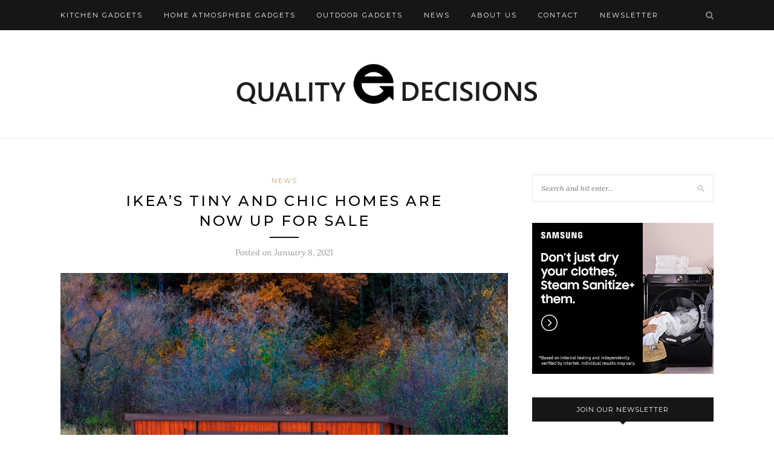

--- FILE ---
content_type: text/html; charset=UTF-8
request_url: http://www.qed-uk.com/news/ikeas-tiny-and-chic-homes-are-now-up-for-sale/
body_size: 11030
content:
<!DOCTYPE html>
<html lang="en">
<head>

	<meta charset="UTF-8">
	<meta http-equiv="X-UA-Compatible" content="IE=edge">
	<meta name="viewport" content="width=device-width, initial-scale=1">

	<link rel="profile" href="http://gmpg.org/xfn/11"/>
	
	<link rel="alternate" type="application/rss+xml" title="Quality Electronic Decisions RSS Feed" href="http://www.qed-uk.com/feed/"/>
	<link rel="alternate" type="application/atom+xml" title="Quality Electronic Decisions Atom Feed" href="http://www.qed-uk.com/feed/atom/"/>
	<link rel="pingback" href="http://www.qed-uk.com/xmlrpc.php"/>
	
	<meta name='robots' content='index, follow, max-image-preview:large, max-snippet:-1, max-video-preview:-1'/>
<script type="text/javascript">//<![CDATA[
window.koko_analytics={"url":"http:\/\/www.qed-uk.com\/wp-admin\/admin-ajax.php?action=koko_analytics_collect","site_url":"http:\/\/www.qed-uk.com","post_id":47,"path":"\/news\/ikeas-tiny-and-chic-homes-are-now-up-for-sale\/","method":"cookie","use_cookie":true};
//]]></script>

	<!-- This site is optimized with the Yoast SEO plugin v26.7 - https://yoast.com/wordpress/plugins/seo/ -->
	<title>Ikea’s Tiny and Chic Homes Are Now Up For Sale - Quality Electronic Decisions</title>
	<link rel="canonical" href="https://www.qed-uk.com/news/ikeas-tiny-and-chic-homes-are-now-up-for-sale/"/>
	<meta property="og:locale" content="en_US"/>
	<meta property="og:type" content="article"/>
	<meta property="og:title" content="Ikea’s Tiny and Chic Homes Are Now Up For Sale - Quality Electronic Decisions"/>
	<meta property="og:description" content="The most recent product Ikea made that took 60 days to finish is a customized version of the Vista Boho XL model by Escape built on a trailer. It is equipped with composting toilets, an on-demand heated water supply, and some solar panels. These features make these homes worth considering. The senior interior design leader, Abbey Stark told Lonely Planet of her desire to create the space functional and beautiful homes while sourcing renewable, reusable, and recycled materials. People who want to buy this customized trailer can look it up at Vox. This is Vox  allows enthusiasts to add other furniture and decorations to it ..."/>
	<meta property="og:url" content="https://www.qed-uk.com/news/ikeas-tiny-and-chic-homes-are-now-up-for-sale/"/>
	<meta property="og:site_name" content="Quality Electronic Decisions"/>
	<meta property="article:published_time" content="2021-01-08T18:04:58+00:00"/>
	<meta property="article:modified_time" content="2021-02-14T08:40:41+00:00"/>
	<meta property="og:image" content="https://www.qed-uk.com/wp-content/uploads/2021/01/vista-boho-1.jpg"/>
	<meta property="og:image:width" content="1200"/>
	<meta property="og:image:height" content="800"/>
	<meta property="og:image:type" content="image/jpeg"/>
	<meta name="author" content="cathy"/>
	<meta name="twitter:card" content="summary_large_image"/>
	<meta name="twitter:label1" content="Written by"/>
	<meta name="twitter:data1" content="cathy"/>
	<meta name="twitter:label2" content="Est. reading time"/>
	<meta name="twitter:data2" content="1 minute"/>
	<script type="application/ld+json" class="yoast-schema-graph">{"@context":"https://schema.org","@graph":[{"@type":"Article","@id":"https://www.qed-uk.com/news/ikeas-tiny-and-chic-homes-are-now-up-for-sale/#article","isPartOf":{"@id":"https://www.qed-uk.com/news/ikeas-tiny-and-chic-homes-are-now-up-for-sale/"},"author":{"name":"cathy","@id":"https://www.qed-uk.com/#/schema/person/cd645ae6d22e495d6ca0bef29df29382"},"headline":"Ikea’s Tiny and Chic Homes Are Now Up For Sale","datePublished":"2021-01-08T18:04:58+00:00","dateModified":"2021-02-14T08:40:41+00:00","mainEntityOfPage":{"@id":"https://www.qed-uk.com/news/ikeas-tiny-and-chic-homes-are-now-up-for-sale/"},"wordCount":152,"commentCount":0,"image":{"@id":"https://www.qed-uk.com/news/ikeas-tiny-and-chic-homes-are-now-up-for-sale/#primaryimage"},"thumbnailUrl":"http://www.qed-uk.com/wp-content/uploads/2021/01/vista-boho-1.jpg","articleSection":["News"],"inLanguage":"en","potentialAction":[{"@type":"CommentAction","name":"Comment","target":["https://www.qed-uk.com/news/ikeas-tiny-and-chic-homes-are-now-up-for-sale/#respond"]}]},{"@type":"WebPage","@id":"https://www.qed-uk.com/news/ikeas-tiny-and-chic-homes-are-now-up-for-sale/","url":"https://www.qed-uk.com/news/ikeas-tiny-and-chic-homes-are-now-up-for-sale/","name":"Ikea’s Tiny and Chic Homes Are Now Up For Sale - Quality Electronic Decisions","isPartOf":{"@id":"https://www.qed-uk.com/#website"},"primaryImageOfPage":{"@id":"https://www.qed-uk.com/news/ikeas-tiny-and-chic-homes-are-now-up-for-sale/#primaryimage"},"image":{"@id":"https://www.qed-uk.com/news/ikeas-tiny-and-chic-homes-are-now-up-for-sale/#primaryimage"},"thumbnailUrl":"http://www.qed-uk.com/wp-content/uploads/2021/01/vista-boho-1.jpg","datePublished":"2021-01-08T18:04:58+00:00","dateModified":"2021-02-14T08:40:41+00:00","author":{"@id":"https://www.qed-uk.com/#/schema/person/cd645ae6d22e495d6ca0bef29df29382"},"breadcrumb":{"@id":"https://www.qed-uk.com/news/ikeas-tiny-and-chic-homes-are-now-up-for-sale/#breadcrumb"},"inLanguage":"en","potentialAction":[{"@type":"ReadAction","target":["https://www.qed-uk.com/news/ikeas-tiny-and-chic-homes-are-now-up-for-sale/"]}]},{"@type":"ImageObject","inLanguage":"en","@id":"https://www.qed-uk.com/news/ikeas-tiny-and-chic-homes-are-now-up-for-sale/#primaryimage","url":"http://www.qed-uk.com/wp-content/uploads/2021/01/vista-boho-1.jpg","contentUrl":"http://www.qed-uk.com/wp-content/uploads/2021/01/vista-boho-1.jpg","width":1200,"height":800},{"@type":"BreadcrumbList","@id":"https://www.qed-uk.com/news/ikeas-tiny-and-chic-homes-are-now-up-for-sale/#breadcrumb","itemListElement":[{"@type":"ListItem","position":1,"name":"Home","item":"https://www.qed-uk.com/"},{"@type":"ListItem","position":2,"name":"Ikea’s Tiny and Chic Homes Are Now Up For Sale"}]},{"@type":"WebSite","@id":"https://www.qed-uk.com/#website","url":"https://www.qed-uk.com/","name":"Quality Electronic Decisions","description":"A home appliance review blog","potentialAction":[{"@type":"SearchAction","target":{"@type":"EntryPoint","urlTemplate":"https://www.qed-uk.com/?s={search_term_string}"},"query-input":{"@type":"PropertyValueSpecification","valueRequired":true,"valueName":"search_term_string"}}],"inLanguage":"en"},{"@type":"Person","@id":"https://www.qed-uk.com/#/schema/person/cd645ae6d22e495d6ca0bef29df29382","name":"cathy","image":{"@type":"ImageObject","inLanguage":"en","@id":"https://www.qed-uk.com/#/schema/person/image/","url":"https://secure.gravatar.com/avatar/875e52384b1a897fbbdc0860f6ae1056b1d8d5989a30e2668ea42ed631d3ed97?s=96&d=mm&r=g","contentUrl":"https://secure.gravatar.com/avatar/875e52384b1a897fbbdc0860f6ae1056b1d8d5989a30e2668ea42ed631d3ed97?s=96&d=mm&r=g","caption":"cathy"},"url":"http://www.qed-uk.com/author/cathy/"}]}</script>
	<!-- / Yoast SEO plugin. -->


<link rel='dns-prefetch' href='//fonts.googleapis.com'/>
<link rel="alternate" title="oEmbed (JSON)" type="application/json+oembed" href="http://www.qed-uk.com/wp-json/oembed/1.0/embed?url=http%3A%2F%2Fwww.qed-uk.com%2Fnews%2Fikeas-tiny-and-chic-homes-are-now-up-for-sale%2F"/>
<link rel="alternate" title="oEmbed (XML)" type="text/xml+oembed" href="http://www.qed-uk.com/wp-json/oembed/1.0/embed?url=http%3A%2F%2Fwww.qed-uk.com%2Fnews%2Fikeas-tiny-and-chic-homes-are-now-up-for-sale%2F&#038;format=xml"/>
<style id='wp-img-auto-sizes-contain-inline-css' type='text/css'>img:is([sizes=auto i],[sizes^="auto," i]){contain-intrinsic-size:3000px 1500px}</style>
<style id='wp-emoji-styles-inline-css' type='text/css'>img.wp-smiley,img.emoji{display:inline!important;border:none!important;box-shadow:none!important;height:1em!important;width:1em!important;margin:0 .07em!important;vertical-align:-.1em!important;background:none!important;padding:0!important}</style>
<style id='wp-block-library-inline-css' type='text/css'>:root{--wp-block-synced-color:#7a00df;--wp-block-synced-color--rgb:122 , 0 , 223;--wp-bound-block-color:var(--wp-block-synced-color);--wp-editor-canvas-background:#ddd;--wp-admin-theme-color:#007cba;--wp-admin-theme-color--rgb:0 , 124 , 186;--wp-admin-theme-color-darker-10:#006ba1;--wp-admin-theme-color-darker-10--rgb:0 , 107 , 160.5;--wp-admin-theme-color-darker-20:#005a87;--wp-admin-theme-color-darker-20--rgb:0 , 90 , 135;--wp-admin-border-width-focus:2px}@media (min-resolution:192dpi){:root{--wp-admin-border-width-focus:1.5px}}.wp-element-button{cursor:pointer}:root .has-very-light-gray-background-color{background-color:#eee}:root .has-very-dark-gray-background-color{background-color:#313131}:root .has-very-light-gray-color{color:#eee}:root .has-very-dark-gray-color{color:#313131}:root .has-vivid-green-cyan-to-vivid-cyan-blue-gradient-background{background:linear-gradient(135deg,#00d084,#0693e3)}:root .has-purple-crush-gradient-background{background:linear-gradient(135deg,#34e2e4,#4721fb 50%,#ab1dfe)}:root .has-hazy-dawn-gradient-background{background:linear-gradient(135deg,#faaca8,#dad0ec)}:root .has-subdued-olive-gradient-background{background:linear-gradient(135deg,#fafae1,#67a671)}:root .has-atomic-cream-gradient-background{background:linear-gradient(135deg,#fdd79a,#004a59)}:root .has-nightshade-gradient-background{background:linear-gradient(135deg,#330968,#31cdcf)}:root .has-midnight-gradient-background{background:linear-gradient(135deg,#020381,#2874fc)}:root{--wp--preset--font-size--normal:16px;--wp--preset--font-size--huge:42px}.has-regular-font-size{font-size:1em}.has-larger-font-size{font-size:2.625em}.has-normal-font-size{font-size:var(--wp--preset--font-size--normal)}.has-huge-font-size{font-size:var(--wp--preset--font-size--huge)}.has-text-align-center{text-align:center}.has-text-align-left{text-align:left}.has-text-align-right{text-align:right}.has-fit-text{white-space:nowrap!important}#end-resizable-editor-section{display:none}.aligncenter{clear:both}.items-justified-left{justify-content:flex-start}.items-justified-center{justify-content:center}.items-justified-right{justify-content:flex-end}.items-justified-space-between{justify-content:space-between}.screen-reader-text{border:0;clip-path:inset(50%);height:1px;margin:-1px;overflow:hidden;padding:0;position:absolute;width:1px;word-wrap:normal!important}.screen-reader-text:focus{background-color:#ddd;clip-path:none;color:#444;display:block;font-size:1em;height:auto;left:5px;line-height:normal;padding:15px 23px 14px;text-decoration:none;top:5px;width:auto;z-index:100000}html :where(.has-border-color){border-style:solid}html :where([style*=border-top-color]){border-top-style:solid}html :where([style*=border-right-color]){border-right-style:solid}html :where([style*=border-bottom-color]){border-bottom-style:solid}html :where([style*=border-left-color]){border-left-style:solid}html :where([style*=border-width]){border-style:solid}html :where([style*=border-top-width]){border-top-style:solid}html :where([style*=border-right-width]){border-right-style:solid}html :where([style*=border-bottom-width]){border-bottom-style:solid}html :where([style*=border-left-width]){border-left-style:solid}html :where(img[class*=wp-image-]){height:auto;max-width:100%}:where(figure){margin:0 0 1em}html :where(.is-position-sticky){--wp-admin--admin-bar--position-offset:var(--wp-admin--admin-bar--height,0)}@media screen and (max-width:600px){html :where(.is-position-sticky){--wp-admin--admin-bar--position-offset:0}}</style>
<style id='classic-theme-styles-inline-css' type='text/css'>.wp-block-button__link{color:#fff;background-color:#32373c;border-radius:9999px;box-shadow:none;text-decoration:none;padding:calc(.667em + 2px) calc(1.333em + 2px);font-size:1.125em}.wp-block-file__button{background:#32373c;color:#fff;text-decoration:none}</style>
<link rel='stylesheet' id='dashicons-css' href='http://www.qed-uk.com/wp-includes/css/A.dashicons.min.css,qver=6.9.pagespeed.cf.YtIiybB4VG.css' type='text/css' media='all'/>
<link rel='stylesheet' id='admin-bar-css' href='http://www.qed-uk.com/wp-includes/css/admin-bar.min.css?ver=6.9' type='text/css' media='all'/>
<style id='admin-bar-inline-css' type='text/css'>#p404RedirectChart .canvasjs-chart-credit{display:none!important}#p404RedirectChart canvas{border-radius:6px}.p404-redirect-adminbar-weekly-title{font-weight:bold;font-size:14px;color:#fff;margin-bottom:6px}#wpadminbar #wp-admin-bar-p404_free_top_button .ab-icon:before{content:"\f103";color:#dc3545;top:3px}#wp-admin-bar-p404_free_top_button .ab-item{min-width:80px!important;padding:0!important}.p404-redirect-adminbar-dropdown-wrap{min-width:0;padding:0;position:static!important}#wpadminbar #wp-admin-bar-p404_free_top_button_dropdown{position:static!important}#wpadminbar #wp-admin-bar-p404_free_top_button_dropdown .ab-item{padding:0!important;margin:0!important}.p404-redirect-dropdown-container{min-width:340px;padding:18px 18px 12px 18px;background:#23282d!important;color:#fff;border-radius:12px;box-shadow:0 8px 32px rgba(0,0,0,.25);margin-top:10px;position:relative!important;z-index:999999!important;display:block!important;border:1px solid #444}#wpadminbar #wp-admin-bar-p404_free_top_button .p404-redirect-dropdown-container{display:none!important}#wpadminbar #wp-admin-bar-p404_free_top_button:hover .p404-redirect-dropdown-container{display:block!important}#wpadminbar #wp-admin-bar-p404_free_top_button:hover #wp-admin-bar-p404_free_top_button_dropdown .p404-redirect-dropdown-container{display:block!important}.p404-redirect-card{background:#2c3338;border-radius:8px;padding:18px 18px 12px 18px;box-shadow:0 2px 8px rgba(0,0,0,.07);display:flex;flex-direction:column;align-items:flex-start;border:1px solid #444}.p404-redirect-btn{display:inline-block;background:#dc3545;color:#fff!important;font-weight:bold;padding:5px 22px;border-radius:8px;text-decoration:none;font-size:17px;transition:background .2s , box-shadow .2s;margin-top:8px;box-shadow:0 2px 8px rgba(220,53,69,.15);text-align:center;line-height:1.6}.p404-redirect-btn:hover{background:#c82333;color:#fff!important;box-shadow:0 4px 16px rgba(220,53,69,.25)}#wpadminbar .ab-top-menu>li:hover>.ab-item,#wpadminbar .ab-top-menu>li.hover>.ab-item{z-index:auto}#wpadminbar #wp-admin-bar-p404_free_top_button:hover>.ab-item{z-index:999998!important}</style>
<link rel='stylesheet' id='contact-form-7-css' href='http://www.qed-uk.com/wp-content/plugins/contact-form-7/includes/css/styles.css?ver=6.1.4' type='text/css' media='all'/>
<link rel='stylesheet' id='solopine_style-css' href='http://www.qed-uk.com/wp-content/themes/redwood/style.css?ver=1.7' type='text/css' media='all'/>
<link rel='stylesheet' id='fontawesome-css' href='http://www.qed-uk.com/wp-content/themes/redwood/css/font-awesome.min.css?ver=6.9' type='text/css' media='all'/>
<link rel='stylesheet' id='bxslider-css' href='http://www.qed-uk.com/wp-content/themes/redwood/css/jquery.bxslider.css?ver=6.9' type='text/css' media='all'/>
<link rel='stylesheet' id='solopine_responsive-css' href='http://www.qed-uk.com/wp-content/themes/redwood/css/responsive.css?ver=6.9' type='text/css' media='all'/>
<link rel='stylesheet' id='redwood-fonts-css' href='https://fonts.googleapis.com/css?family=Lora%3A400%2C700%2C400italic%2C700italic%26subset%3Dlatin%2Clatin-ext%7CMontserrat%3A400%2C500%2C700%26subset%3Dlatin%2Clatin-ext&#038;ver=1.7' type='text/css' media='all'/>
<script type="text/javascript" src="http://www.qed-uk.com/wp-includes/js/jquery/jquery.min.js?ver=3.7.1" id="jquery-core-js"></script>
<script type="text/javascript" src="http://www.qed-uk.com/wp-includes/js/jquery/jquery-migrate.min.js?ver=3.4.1" id="jquery-migrate-js"></script>
<link rel="https://api.w.org/" href="http://www.qed-uk.com/wp-json/"/><link rel="alternate" title="JSON" type="application/json" href="http://www.qed-uk.com/wp-json/wp/v2/posts/47"/><link rel="EditURI" type="application/rsd+xml" title="RSD" href="http://www.qed-uk.com/xmlrpc.php?rsd"/>
<meta name="generator" content="WordPress 6.9"/>
<link rel='shortlink' href='http://www.qed-uk.com/?p=47'/>
	
</head>

<body class="wp-singular post-template-default single single-post postid-47 single-format-standard wp-theme-redwood">

	<div id="top-bar">
		
		<div class="container">
			
			<div id="nav-wrapper">
				<ul id="menu-menu" class="menu"><li id="menu-item-55" class="menu-item menu-item-type-taxonomy menu-item-object-category menu-item-55"><a href="http://www.qed-uk.com/category/kitchen-gadgets/">Kitchen Gadgets</a></li>
<li id="menu-item-56" class="menu-item menu-item-type-taxonomy menu-item-object-category menu-item-56"><a href="http://www.qed-uk.com/category/home-atmosphere-gadgets/">Home Atmosphere Gadgets</a></li>
<li id="menu-item-57" class="menu-item menu-item-type-taxonomy menu-item-object-category menu-item-57"><a href="http://www.qed-uk.com/category/outdoor-gadgets/">Outdoor Gadgets</a></li>
<li id="menu-item-58" class="menu-item menu-item-type-taxonomy menu-item-object-category current-post-ancestor current-menu-parent current-post-parent menu-item-58"><a href="http://www.qed-uk.com/category/news/">News</a></li>
<li id="menu-item-54" class="menu-item menu-item-type-post_type menu-item-object-page menu-item-54"><a href="http://www.qed-uk.com/about-us/">About Us</a></li>
<li id="menu-item-75" class="menu-item menu-item-type-post_type menu-item-object-page menu-item-75"><a href="http://www.qed-uk.com/contact/">Contact</a></li>
<li id="menu-item-87" class="menu-item menu-item-type-post_type menu-item-object-page menu-item-87"><a href="http://www.qed-uk.com/newsletter/">Newsletter</a></li>
</ul>			</div>
			
			<div class="menu-mobile"></div>
			
						<div id="top-search">
				<a href="#" class="search"><i class="fa fa-search"></i></a>
				<div class="show-search">
					<form role="search" method="get" id="searchform" action="http://www.qed-uk.com/">
		<input type="text" placeholder="Search and hit enter..." name="s" id="s"/>
</form>				</div>
			</div>
						
						<div id="top-social">
			
																						
								
			</div>
						
		</div>
		
	</div>
	
	<header id="header">
		
		<div class="container">
			
			<div id="logo">
				
									
											<h2><a href="http://www.qed-uk.com/"><img src="http://www.qed-uk.com/wp-content/uploads/2021/01/logo-1.png" alt="Quality Electronic Decisions"/></a></h2>
										
								
			</div>
			
		</div>
		
	</header>	
	<div class="container">
		
		<div id="content">
			
						
			<div id="main">
			
								
					<article id="post-47" class="post-47 post type-post status-publish format-standard has-post-thumbnail hentry category-news">
					
	<div class="post-header">
		
				<span class="cat"><a href="http://www.qed-uk.com/category/news/" rel="category tag">News</a></span>
				
					<h1 class="entry-title">Ikea’s Tiny and Chic Homes Are Now Up For Sale</h1>
				
		<span class="title-divider"></span>
		
				<span class="post-date">Posted on <span class="date updated published">January 8, 2021</span></span>
				
	</div>
	
			
						<div class="post-img">
							<img width="1080" height="720" src="http://www.qed-uk.com/wp-content/uploads/2021/01/vista-boho-1.jpg" class="attachment-solopine-full-thumb size-solopine-full-thumb wp-post-image" alt="" decoding="async" fetchpriority="high" srcset="http://www.qed-uk.com/wp-content/uploads/2021/01/vista-boho-1.jpg 1200w, http://www.qed-uk.com/wp-content/uploads/2021/01/vista-boho-1-300x200.jpg 300w, http://www.qed-uk.com/wp-content/uploads/2021/01/vista-boho-1-1024x683.jpg 1024w, http://www.qed-uk.com/wp-content/uploads/2021/01/vista-boho-1-768x512.jpg 768w" sizes="(max-width: 1080px) 100vw, 1080px"/>					</div>
						
		
	<div class="post-entry">
		
				
			<p>The most recent product Ikea made that took 60 days to finish is a customized version of the Vista Boho XL model by Escape built on a trailer. It is equipped with composting toilets, an on-demand heated water supply, and some solar panels. These features make these homes worth considering.</p>
<p>The senior interior design leader, Abbey Stark told <em>Lonely Planet</em> of her desire to create the space functional and beautiful homes while sourcing renewable, reusable, and recycled materials. People who want to buy this customized trailer can look it up at Vox. This is Vox  allows enthusiasts to add other furniture and decorations to it while exploring the tiny home as if experiencing online shopping.</p>
<p>Keep in mind that this Ikea BOHO XL starts at $47,550. If you want to experience the virtual tour of this amazing home, be sure to head <span style="color: #000000;"><a style="color: #000000;" href="https://ikeatinyhome.curbed.com/index.html" target="_blank" rel="noopener">here</a></span>.</p>
			
				
				
							
						
	</div>
	
		
	<div class="post-share">
	
				<div class="post-share-box share-comments">
			<a href="http://www.qed-uk.com/news/ikeas-tiny-and-chic-homes-are-now-up-for-sale/#respond"><span>0</span> Comments</a>		</div>
				
				<div class="post-share-box share-buttons">
				
	<a target="_blank" href="https://www.facebook.com/sharer/sharer.php?u=http://www.qed-uk.com/news/ikeas-tiny-and-chic-homes-are-now-up-for-sale/"><i class="fa fa-facebook"></i></a>
	<a target="_blank" href="https://twitter.com/intent/tweet?text=Check%20out%20this%20article:%20Ikea%E2%80%99s+Tiny+and+Chic+Homes+Are+Now+Up+For+Sale&url=http://www.qed-uk.com/news/ikeas-tiny-and-chic-homes-are-now-up-for-sale/"><i class="fa fa-twitter"></i></a>
		<a data-pin-do="none" target="_blank" href="https://pinterest.com/pin/create/button/?url=http://www.qed-uk.com/news/ikeas-tiny-and-chic-homes-are-now-up-for-sale/&media=http://www.qed-uk.com/wp-content/uploads/2021/01/vista-boho-1.jpg&description=Ikea’s Tiny and Chic Homes Are Now Up For Sale"><i class="fa fa-pinterest"></i></a>
	<a target="_blank" href="https://www.linkedin.com/shareArticle?mini=true&url=http://www.qed-uk.com/news/ikeas-tiny-and-chic-homes-are-now-up-for-sale/&title=Ikea%E2%80%99s+Tiny+and+Chic+Homes+Are+Now+Up+For+Sale&summary=&source="><i class="fa fa-linkedin"></i></a>
	
		</div>
				
				<div class="post-share-box share-author">
			<span>By</span> <span class="vcard author"><span class="fn"><a href="http://www.qed-uk.com/author/cathy/" title="Posts by cathy" rel="author">cathy</a></span></span>
		</div>
				
	</div>
		
				<div class="post-author">
		
	<div class="author-img">
		<img alt='' src='https://secure.gravatar.com/avatar/875e52384b1a897fbbdc0860f6ae1056b1d8d5989a30e2668ea42ed631d3ed97?s=100&#038;d=mm&#038;r=g' srcset='https://secure.gravatar.com/avatar/875e52384b1a897fbbdc0860f6ae1056b1d8d5989a30e2668ea42ed631d3ed97?s=200&#038;d=mm&#038;r=g 2x' class='avatar avatar-100 photo' height='100' width='100' decoding='async'/>	</div>
	
	<div class="author-content">
		<h5><a href="http://www.qed-uk.com/author/cathy/" title="Posts by cathy" rel="author">cathy</a></h5>
		<p></p>
								</div>
	
</div>			
						<div class="post-related"><div class="post-box"><h4 class="post-box-title"><span>You Might Also Like</span></h4></div>
						<div class="item-related">
					
										<a href="http://www.qed-uk.com/news/single-sweep-snow-brooms-that-will-swiftly-clean-your-car/"><img width="520" height="347" src="http://www.qed-uk.com/wp-content/uploads/2021/01/41d4af538c9cb7f3184a5e2347c3668b-e1610647481442.jpg" class="attachment-solopine-misc-thumb size-solopine-misc-thumb wp-post-image" alt="" decoding="async" srcset="http://www.qed-uk.com/wp-content/uploads/2021/01/41d4af538c9cb7f3184a5e2347c3668b-e1610647481442.jpg 1198w, http://www.qed-uk.com/wp-content/uploads/2021/01/41d4af538c9cb7f3184a5e2347c3668b-e1610647481442-300x200.jpg 300w, http://www.qed-uk.com/wp-content/uploads/2021/01/41d4af538c9cb7f3184a5e2347c3668b-e1610647481442-1024x684.jpg 1024w, http://www.qed-uk.com/wp-content/uploads/2021/01/41d4af538c9cb7f3184a5e2347c3668b-e1610647481442-768x513.jpg 768w" sizes="(max-width: 520px) 100vw, 520px"/></a>
										
					<h3><a href="http://www.qed-uk.com/news/single-sweep-snow-brooms-that-will-swiftly-clean-your-car/">Single Sweep Snow Brooms That Will Swiftly Clean Your Car</a></h3>
					<span class="date">January 7, 2021</span>
					
				</div>
						<div class="item-related">
					
										<a href="http://www.qed-uk.com/news/disney-celebrates-the-30th-anniversary-of-home-alone-with-a-spectacular-gingerbread-house/"><img width="520" height="347" src="http://www.qed-uk.com/wp-content/uploads/2021/01/HJMTJUUG2NGPREO4SQ7ZW3KT6Q-e1610647719390.jpg" class="attachment-solopine-misc-thumb size-solopine-misc-thumb wp-post-image" alt="" decoding="async" loading="lazy" srcset="http://www.qed-uk.com/wp-content/uploads/2021/01/HJMTJUUG2NGPREO4SQ7ZW3KT6Q-e1610647719390.jpg 1200w, http://www.qed-uk.com/wp-content/uploads/2021/01/HJMTJUUG2NGPREO4SQ7ZW3KT6Q-e1610647719390-300x200.jpg 300w, http://www.qed-uk.com/wp-content/uploads/2021/01/HJMTJUUG2NGPREO4SQ7ZW3KT6Q-e1610647719390-1024x684.jpg 1024w, http://www.qed-uk.com/wp-content/uploads/2021/01/HJMTJUUG2NGPREO4SQ7ZW3KT6Q-e1610647719390-768x513.jpg 768w" sizes="auto, (max-width: 520px) 100vw, 520px"/></a>
										
					<h3><a href="http://www.qed-uk.com/news/disney-celebrates-the-30th-anniversary-of-home-alone-with-a-spectacular-gingerbread-house/">Disney Celebrates the 30th Anniversary of &#8220;Home Alone&#8221; with a Spectacular Gingerbread House</a></h3>
					<span class="date">January 9, 2021</span>
					
				</div>
		</div>			
		
		<div class="post-comments" id="comments">
	
	<div class="post-box"><h4 class="post-box-title"><span>No Comments</span></h4></div><div class='comments'><ul></ul></div><div id='comments_pagination'></div>	<div id="respond" class="comment-respond">
		<h3 id="reply-title" class="comment-reply-title">Leave a Reply <small><a rel="nofollow" id="cancel-comment-reply-link" href="/news/ikeas-tiny-and-chic-homes-are-now-up-for-sale/#respond" style="display:none;">Cancel Reply</a></small></h3><form action="http://www.qed-uk.com/wp-comments-post.php" method="post" id="commentform" class="comment-form"><p class="comment-form-comment"><textarea id="comment" name="comment" cols="45" rows="8" aria-required="true"></textarea></p><p class="comment-form-author"><label for="author">Name <span class="required">*</span></label> <input id="author" name="author" type="text" value="" size="30" maxlength="245" autocomplete="name" required="required"/></p>
<p class="comment-form-email"><label for="email">Email <span class="required">*</span></label> <input id="email" name="email" type="text" value="" size="30" maxlength="100" autocomplete="email" required="required"/></p>
<p class="comment-form-url"><label for="url">Website</label> <input id="url" name="url" type="text" value="" size="30" maxlength="200" autocomplete="url"/></p>
<p class="comment-form-cookies-consent"><input id="wp-comment-cookies-consent" name="wp-comment-cookies-consent" type="checkbox" value="yes"/> <label for="wp-comment-cookies-consent">Save my name, email, and website in this browser for the next time I comment.</label></p>
<p class="form-submit"><input name="submit" type="submit" id="submit" class="submit" value="Post Comment"/> <input type='hidden' name='comment_post_ID' value='47' id='comment_post_ID'/>
<input type='hidden' name='comment_parent' id='comment_parent' value='0'/>
</p></form>	</div><!-- #respond -->
	

</div> <!-- end comments div -->
		
</article>						
								
								
			</div>

<aside id="sidebar">
	
	<div id="search-2" class="widget widget_search"><form role="search" method="get" id="searchform" action="http://www.qed-uk.com/">
		<input type="text" placeholder="Search and hit enter..." name="s" id="s"/>
</form></div><div id="media_image-3" class="widget widget_media_image"><img width="300" height="250" src="http://www.qed-uk.com/wp-content/uploads/2021/01/4ca742e4192a1cf1eb3963704a158b37.jpg" class="image wp-image-78  attachment-full size-full" alt="" style="max-width: 100%; height: auto;" decoding="async" loading="lazy"/></div><div id="text-4" class="widget widget_text"><h4 class="widget-title">Join Our Newsletter</h4>			<div class="textwidget">
<div class="wpcf7 no-js" id="wpcf7-f77-o1" lang="en-US" dir="ltr" data-wpcf7-id="77">
<div class="screen-reader-response"><p role="status" aria-live="polite" aria-atomic="true"></p> <ul></ul></div>
<form action="/news/ikeas-tiny-and-chic-homes-are-now-up-for-sale/#wpcf7-f77-o1" method="post" class="wpcf7-form init demo" aria-label="Contact form" novalidate="novalidate" data-status="init">
<fieldset class="hidden-fields-container"><input type="hidden" name="_wpcf7" value="77"/><input type="hidden" name="_wpcf7_version" value="6.1.4"/><input type="hidden" name="_wpcf7_locale" value="en_US"/><input type="hidden" name="_wpcf7_unit_tag" value="wpcf7-f77-o1"/><input type="hidden" name="_wpcf7_container_post" value="0"/><input type="hidden" name="_wpcf7_posted_data_hash" value=""/>
</fieldset>
<p><label> Your name<br/>
<span class="wpcf7-form-control-wrap" data-name="your-name"><input size="40" maxlength="400" class="wpcf7-form-control wpcf7-text wpcf7-validates-as-required" aria-required="true" aria-invalid="false" value="" type="text" name="your-name"/></span> </label>
</p>
<p><label> Your email<br/>
<span class="wpcf7-form-control-wrap" data-name="your-email"><input size="40" maxlength="400" class="wpcf7-form-control wpcf7-email wpcf7-validates-as-required wpcf7-text wpcf7-validates-as-email" aria-required="true" aria-invalid="false" value="" type="email" name="your-email"/></span> </label>
</p>
<p><input class="wpcf7-form-control wpcf7-submit has-spinner" type="submit" value="Submit"/>
</p><div class="wpcf7-response-output" aria-hidden="true"></div>
</form>
</div>

</div>
		</div><div id="solopine_latest_news_widget-5" class="widget solopine_latest_news_widget"><h4 class="widget-title">Latest News</h4>											
								<div class="side-pop list">
					
					<div class="side-pop-img">
												<a href="http://www.qed-uk.com/news/disney-celebrates-the-30th-anniversary-of-home-alone-with-a-spectacular-gingerbread-house/"><img width="520" height="347" src="http://www.qed-uk.com/wp-content/uploads/2021/01/HJMTJUUG2NGPREO4SQ7ZW3KT6Q-e1610647719390.jpg" class="attachment-solopine-misc-thumb size-solopine-misc-thumb wp-post-image" alt="" decoding="async" loading="lazy" srcset="http://www.qed-uk.com/wp-content/uploads/2021/01/HJMTJUUG2NGPREO4SQ7ZW3KT6Q-e1610647719390.jpg 1200w, http://www.qed-uk.com/wp-content/uploads/2021/01/HJMTJUUG2NGPREO4SQ7ZW3KT6Q-e1610647719390-300x200.jpg 300w, http://www.qed-uk.com/wp-content/uploads/2021/01/HJMTJUUG2NGPREO4SQ7ZW3KT6Q-e1610647719390-1024x684.jpg 1024w, http://www.qed-uk.com/wp-content/uploads/2021/01/HJMTJUUG2NGPREO4SQ7ZW3KT6Q-e1610647719390-768x513.jpg 768w" sizes="auto, (max-width: 520px) 100vw, 520px"/></a>
																	</div>
					
					<div class="side-pop-content">
						<h4><a href="http://www.qed-uk.com/news/disney-celebrates-the-30th-anniversary-of-home-alone-with-a-spectacular-gingerbread-house/">Disney Celebrates the 30th Anniversary of &#8220;Home Alone&#8221; with a Spectacular Gingerbread House</a></h4>
						<span class="sp-date">January 9, 2021</span>					</div>
				
				</div>
							
											
								<div class="side-pop list">
					
					<div class="side-pop-img">
												<a href="http://www.qed-uk.com/news/ikeas-tiny-and-chic-homes-are-now-up-for-sale/"><img width="520" height="347" src="http://www.qed-uk.com/wp-content/uploads/2021/01/vista-boho-1.jpg" class="attachment-solopine-misc-thumb size-solopine-misc-thumb wp-post-image" alt="" decoding="async" loading="lazy" srcset="http://www.qed-uk.com/wp-content/uploads/2021/01/vista-boho-1.jpg 1200w, http://www.qed-uk.com/wp-content/uploads/2021/01/vista-boho-1-300x200.jpg 300w, http://www.qed-uk.com/wp-content/uploads/2021/01/vista-boho-1-1024x683.jpg 1024w, http://www.qed-uk.com/wp-content/uploads/2021/01/vista-boho-1-768x512.jpg 768w" sizes="auto, (max-width: 520px) 100vw, 520px"/></a>
																	</div>
					
					<div class="side-pop-content">
						<h4><a href="http://www.qed-uk.com/news/ikeas-tiny-and-chic-homes-are-now-up-for-sale/">Ikea’s Tiny and Chic Homes Are Now Up For Sale</a></h4>
						<span class="sp-date">January 8, 2021</span>					</div>
				
				</div>
							
											
								<div class="side-pop list">
					
					<div class="side-pop-img">
												<a href="http://www.qed-uk.com/news/single-sweep-snow-brooms-that-will-swiftly-clean-your-car/"><img width="520" height="347" src="http://www.qed-uk.com/wp-content/uploads/2021/01/41d4af538c9cb7f3184a5e2347c3668b-e1610647481442.jpg" class="attachment-solopine-misc-thumb size-solopine-misc-thumb wp-post-image" alt="" decoding="async" loading="lazy" srcset="http://www.qed-uk.com/wp-content/uploads/2021/01/41d4af538c9cb7f3184a5e2347c3668b-e1610647481442.jpg 1198w, http://www.qed-uk.com/wp-content/uploads/2021/01/41d4af538c9cb7f3184a5e2347c3668b-e1610647481442-300x200.jpg 300w, http://www.qed-uk.com/wp-content/uploads/2021/01/41d4af538c9cb7f3184a5e2347c3668b-e1610647481442-1024x684.jpg 1024w, http://www.qed-uk.com/wp-content/uploads/2021/01/41d4af538c9cb7f3184a5e2347c3668b-e1610647481442-768x513.jpg 768w" sizes="auto, (max-width: 520px) 100vw, 520px"/></a>
																	</div>
					
					<div class="side-pop-content">
						<h4><a href="http://www.qed-uk.com/news/single-sweep-snow-brooms-that-will-swiftly-clean-your-car/">Single Sweep Snow Brooms That Will Swiftly Clean Your Car</a></h4>
						<span class="sp-date">January 7, 2021</span>					</div>
				
				</div>
							
									</div>						
		<div id="tag_cloud-3" class="widget widget_tag_cloud"><h4 class="widget-title">Tag Search</h4><div class="tagcloud"><a href="http://www.qed-uk.com/tag/air-fryers/" class="tag-cloud-link tag-link-10 tag-link-position-1" style="font-size: 8pt;" aria-label="Air Fryers (1 item)">Air Fryers</a>
<a href="http://www.qed-uk.com/tag/backyard/" class="tag-cloud-link tag-link-25 tag-link-position-2" style="font-size: 8pt;" aria-label="Backyard (1 item)">Backyard</a>
<a href="http://www.qed-uk.com/tag/bedroom/" class="tag-cloud-link tag-link-21 tag-link-position-3" style="font-size: 8pt;" aria-label="Bedroom (1 item)">Bedroom</a>
<a href="http://www.qed-uk.com/tag/best/" class="tag-cloud-link tag-link-7 tag-link-position-4" style="font-size: 13.25pt;" aria-label="Best (2 items)">Best</a>
<a href="http://www.qed-uk.com/tag/diffusers/" class="tag-cloud-link tag-link-19 tag-link-position-5" style="font-size: 8pt;" aria-label="Diffusers (1 item)">Diffusers</a>
<a href="http://www.qed-uk.com/tag/dishwashers/" class="tag-cloud-link tag-link-8 tag-link-position-6" style="font-size: 8pt;" aria-label="Dishwashers (1 item)">Dishwashers</a>
<a href="http://www.qed-uk.com/tag/electric-knives/" class="tag-cloud-link tag-link-14 tag-link-position-7" style="font-size: 8pt;" aria-label="Electric Knives (1 item)">Electric Knives</a>
<a href="http://www.qed-uk.com/tag/gadgets/" class="tag-cloud-link tag-link-16 tag-link-position-8" style="font-size: 22pt;" aria-label="gadgets (5 items)">gadgets</a>
<a href="http://www.qed-uk.com/tag/home/" class="tag-cloud-link tag-link-18 tag-link-position-9" style="font-size: 8pt;" aria-label="home (1 item)">home</a>
<a href="http://www.qed-uk.com/tag/home-appliances/" class="tag-cloud-link tag-link-9 tag-link-position-10" style="font-size: 22pt;" aria-label="home appliances (5 items)">home appliances</a>
<a href="http://www.qed-uk.com/tag/hot-drinks/" class="tag-cloud-link tag-link-13 tag-link-position-11" style="font-size: 8pt;" aria-label="Hot Drinks (1 item)">Hot Drinks</a>
<a href="http://www.qed-uk.com/tag/how-to-run-appliances-off-solar-power/" class="tag-cloud-link tag-link-28 tag-link-position-12" style="font-size: 8pt;" aria-label="How to Run Appliances off Solar Power (1 item)">How to Run Appliances off Solar Power</a>
<a href="http://www.qed-uk.com/tag/humidifiers/" class="tag-cloud-link tag-link-20 tag-link-position-13" style="font-size: 8pt;" aria-label="Humidifiers (1 item)">Humidifiers</a>
<a href="http://www.qed-uk.com/tag/ice-maker-machines/" class="tag-cloud-link tag-link-22 tag-link-position-14" style="font-size: 8pt;" aria-label="Ice Maker Machines (1 item)">Ice Maker Machines</a>
<a href="http://www.qed-uk.com/tag/kitchen/" class="tag-cloud-link tag-link-11 tag-link-position-15" style="font-size: 19.666666666667pt;" aria-label="kitchen (4 items)">kitchen</a>
<a href="http://www.qed-uk.com/tag/mug-warmers/" class="tag-cloud-link tag-link-12 tag-link-position-16" style="font-size: 8pt;" aria-label="Mug Warmers (1 item)">Mug Warmers</a>
<a href="http://www.qed-uk.com/tag/outdoor/" class="tag-cloud-link tag-link-23 tag-link-position-17" style="font-size: 13.25pt;" aria-label="outdoor (2 items)">outdoor</a>
<a href="http://www.qed-uk.com/tag/picnic/" class="tag-cloud-link tag-link-26 tag-link-position-18" style="font-size: 8pt;" aria-label="Picnic (1 item)">Picnic</a>
<a href="http://www.qed-uk.com/tag/robot-vacuums/" class="tag-cloud-link tag-link-17 tag-link-position-19" style="font-size: 8pt;" aria-label="Robot Vacuums (1 item)">Robot Vacuums</a>
<a href="http://www.qed-uk.com/tag/slow-juicers/" class="tag-cloud-link tag-link-15 tag-link-position-20" style="font-size: 8pt;" aria-label="Slow Juicers (1 item)">Slow Juicers</a>
<a href="http://www.qed-uk.com/tag/tables/" class="tag-cloud-link tag-link-27 tag-link-position-21" style="font-size: 8pt;" aria-label="Tables (1 item)">Tables</a>
<a href="http://www.qed-uk.com/tag/trampolines/" class="tag-cloud-link tag-link-24 tag-link-position-22" style="font-size: 8pt;" aria-label="Trampolines (1 item)">Trampolines</a></div>
</div>	
</aside>	
		<!-- END CONTENT -->
		</div>
	
	<!-- END CONTAINER -->
	</div>
	
	<div class="container">
		<div id="instagram-footer">

						
		</div>
	</div>
	
	<footer id="footer">
		
		<div class="container">
			
						<div id="footer-social">
				
																						
			</div>
						
			<div id="footer-copyright">

				<p class="copyright">©2021 Quality Electronic Decisions. All Rights Reserved.</p>
				
			</div>
			
		</div>
		
	</footer>
	
	<script type="speculationrules">
{"prefetch":[{"source":"document","where":{"and":[{"href_matches":"/*"},{"not":{"href_matches":["/wp-*.php","/wp-admin/*","/wp-content/uploads/*","/wp-content/*","/wp-content/plugins/*","/wp-content/themes/redwood/*","/*\\?(.+)"]}},{"not":{"selector_matches":"a[rel~=\"nofollow\"]"}},{"not":{"selector_matches":".no-prefetch, .no-prefetch a"}}]},"eagerness":"conservative"}]}
</script>

<!-- Koko Analytics v2.1.3 - https://www.kokoanalytics.com/ -->
<script type="text/javascript">//<![CDATA[
!function(){var e=window,r=e.koko_analytics;r.trackPageview=function(e,t){"prerender"==document.visibilityState||/bot|crawl|spider|seo|lighthouse|facebookexternalhit|preview/i.test(navigator.userAgent)||navigator.sendBeacon(r.url,new URLSearchParams({pa:e,po:t,r:0==document.referrer.indexOf(r.site_url)?"":document.referrer,m:r.use_cookie?"c":r.method[0]}))},e.addEventListener("load",function(){r.trackPageview(r.path,r.post_id)})}();
//]]></script>

<script type="text/javascript" src="http://www.qed-uk.com/wp-includes/js/dist/hooks.min.js?ver=dd5603f07f9220ed27f1" id="wp-hooks-js"></script>
<script type="text/javascript" src="http://www.qed-uk.com/wp-includes/js/dist/i18n.min.js?ver=c26c3dc7bed366793375" id="wp-i18n-js"></script>
<script type="text/javascript" id="wp-i18n-js-after">//<![CDATA[
wp.i18n.setLocaleData({'text direction\u0004ltr':['ltr']});
//]]></script>
<script type="text/javascript" src="http://www.qed-uk.com/wp-content/plugins/contact-form-7/includes/swv/js/index.js?ver=6.1.4" id="swv-js"></script>
<script type="text/javascript" id="contact-form-7-js-before">//<![CDATA[
var wpcf7={"api":{"root":"http:\/\/www.qed-uk.com\/wp-json\/","namespace":"contact-form-7\/v1"}};
//]]></script>
<script type="text/javascript" src="http://www.qed-uk.com/wp-content/plugins/contact-form-7/includes/js/index.js?ver=6.1.4" id="contact-form-7-js"></script>
<script type="text/javascript" src="http://www.qed-uk.com/wp-content/themes/redwood/js/jquery.slicknav.min.js?ver=6.9" id="slicknav-js"></script>
<script type="text/javascript" src="http://www.qed-uk.com/wp-content/themes/redwood/js/jquery.bxslider.min.js?ver=6.9" id="bxslider-js"></script>
<script type="text/javascript" src="http://www.qed-uk.com/wp-content/themes/redwood/js/fitvids.js?ver=6.9" id="fitvids-js"></script>
<script type="text/javascript" src="http://www.qed-uk.com/wp-content/themes/redwood/js/solopine.js?ver=6.9" id="solopine_scripts-js"></script>
<script type="text/javascript" src="http://www.qed-uk.com/wp-includes/js/comment-reply.min.js?ver=6.9" id="comment-reply-js" async="async" data-wp-strategy="async" fetchpriority="low"></script>
<script id="wp-emoji-settings" type="application/json">
{"baseUrl":"https://s.w.org/images/core/emoji/17.0.2/72x72/","ext":".png","svgUrl":"https://s.w.org/images/core/emoji/17.0.2/svg/","svgExt":".svg","source":{"concatemoji":"http://www.qed-uk.com/wp-includes/js/wp-emoji-release.min.js?ver=6.9"}}
</script>
<script type="module">
/* <![CDATA[ */
/*! This file is auto-generated */
const a=JSON.parse(document.getElementById("wp-emoji-settings").textContent),o=(window._wpemojiSettings=a,"wpEmojiSettingsSupports"),s=["flag","emoji"];function i(e){try{var t={supportTests:e,timestamp:(new Date).valueOf()};sessionStorage.setItem(o,JSON.stringify(t))}catch(e){}}function c(e,t,n){e.clearRect(0,0,e.canvas.width,e.canvas.height),e.fillText(t,0,0);t=new Uint32Array(e.getImageData(0,0,e.canvas.width,e.canvas.height).data);e.clearRect(0,0,e.canvas.width,e.canvas.height),e.fillText(n,0,0);const a=new Uint32Array(e.getImageData(0,0,e.canvas.width,e.canvas.height).data);return t.every((e,t)=>e===a[t])}function p(e,t){e.clearRect(0,0,e.canvas.width,e.canvas.height),e.fillText(t,0,0);var n=e.getImageData(16,16,1,1);for(let e=0;e<n.data.length;e++)if(0!==n.data[e])return!1;return!0}function u(e,t,n,a){switch(t){case"flag":return n(e,"\ud83c\udff3\ufe0f\u200d\u26a7\ufe0f","\ud83c\udff3\ufe0f\u200b\u26a7\ufe0f")?!1:!n(e,"\ud83c\udde8\ud83c\uddf6","\ud83c\udde8\u200b\ud83c\uddf6")&&!n(e,"\ud83c\udff4\udb40\udc67\udb40\udc62\udb40\udc65\udb40\udc6e\udb40\udc67\udb40\udc7f","\ud83c\udff4\u200b\udb40\udc67\u200b\udb40\udc62\u200b\udb40\udc65\u200b\udb40\udc6e\u200b\udb40\udc67\u200b\udb40\udc7f");case"emoji":return!a(e,"\ud83e\u1fac8")}return!1}function f(e,t,n,a){let r;const o=(r="undefined"!=typeof WorkerGlobalScope&&self instanceof WorkerGlobalScope?new OffscreenCanvas(300,150):document.createElement("canvas")).getContext("2d",{willReadFrequently:!0}),s=(o.textBaseline="top",o.font="600 32px Arial",{});return e.forEach(e=>{s[e]=t(o,e,n,a)}),s}function r(e){var t=document.createElement("script");t.src=e,t.defer=!0,document.head.appendChild(t)}a.supports={everything:!0,everythingExceptFlag:!0},new Promise(t=>{let n=function(){try{var e=JSON.parse(sessionStorage.getItem(o));if("object"==typeof e&&"number"==typeof e.timestamp&&(new Date).valueOf()<e.timestamp+604800&&"object"==typeof e.supportTests)return e.supportTests}catch(e){}return null}();if(!n){if("undefined"!=typeof Worker&&"undefined"!=typeof OffscreenCanvas&&"undefined"!=typeof URL&&URL.createObjectURL&&"undefined"!=typeof Blob)try{var e="postMessage("+f.toString()+"("+[JSON.stringify(s),u.toString(),c.toString(),p.toString()].join(",")+"));",a=new Blob([e],{type:"text/javascript"});const r=new Worker(URL.createObjectURL(a),{name:"wpTestEmojiSupports"});return void(r.onmessage=e=>{i(n=e.data),r.terminate(),t(n)})}catch(e){}i(n=f(s,u,c,p))}t(n)}).then(e=>{for(const n in e)a.supports[n]=e[n],a.supports.everything=a.supports.everything&&a.supports[n],"flag"!==n&&(a.supports.everythingExceptFlag=a.supports.everythingExceptFlag&&a.supports[n]);var t;a.supports.everythingExceptFlag=a.supports.everythingExceptFlag&&!a.supports.flag,a.supports.everything||((t=a.source||{}).concatemoji?r(t.concatemoji):t.wpemoji&&t.twemoji&&(r(t.twemoji),r(t.wpemoji)))});
//# sourceURL=http://www.qed-uk.com/wp-includes/js/wp-emoji-loader.min.js
/* ]]> */
</script>
	
</body>

</html>